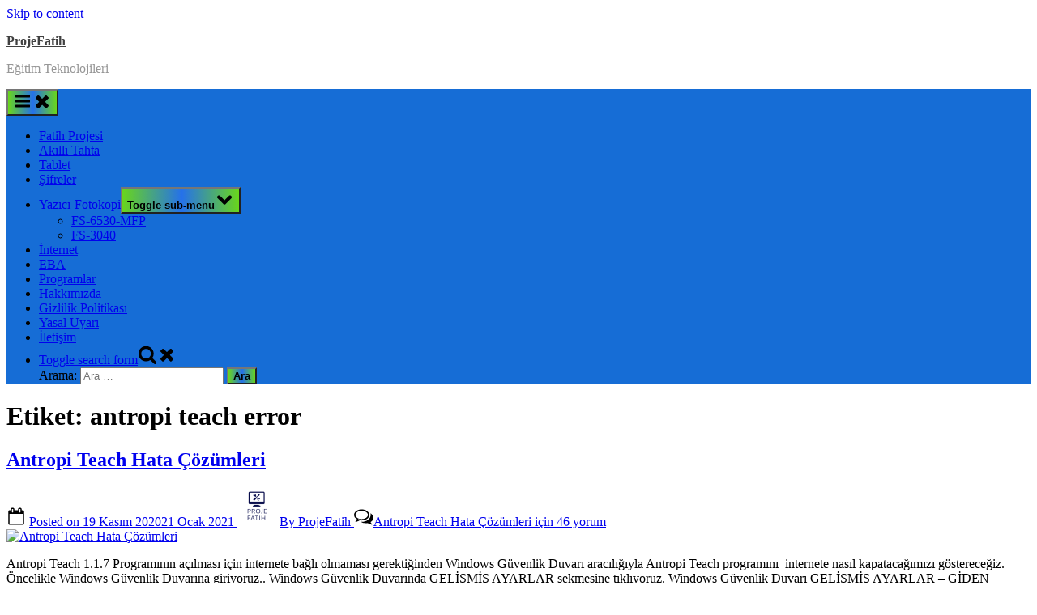

--- FILE ---
content_type: text/html; charset=UTF-8
request_url: https://www.projefatih.com/tag/antropi-teach-error/
body_size: 14822
content:
<!DOCTYPE html>
<html lang="tr">
<head>
	<meta charset="UTF-8">
	<meta name="viewport" content="width=device-width, initial-scale=1.0">
	<link rel="profile" href="https://gmpg.org/xfn/11">
	<title>antropi teach error &#8211; ProjeFatih</title>
<meta name='robots' content='max-image-preview:large' />
<!-- Google tag (gtag.js) consent mode dataLayer added by Site Kit -->
<script id="google_gtagjs-js-consent-mode-data-layer">
window.dataLayer = window.dataLayer || [];function gtag(){dataLayer.push(arguments);}
gtag('consent', 'default', {"ad_personalization":"denied","ad_storage":"denied","ad_user_data":"denied","analytics_storage":"denied","functionality_storage":"denied","security_storage":"denied","personalization_storage":"denied","region":["AT","BE","BG","CH","CY","CZ","DE","DK","EE","ES","FI","FR","GB","GR","HR","HU","IE","IS","IT","LI","LT","LU","LV","MT","NL","NO","PL","PT","RO","SE","SI","SK"],"wait_for_update":500});
window._googlesitekitConsentCategoryMap = {"statistics":["analytics_storage"],"marketing":["ad_storage","ad_user_data","ad_personalization"],"functional":["functionality_storage","security_storage"],"preferences":["personalization_storage"]};
window._googlesitekitConsents = {"ad_personalization":"denied","ad_storage":"denied","ad_user_data":"denied","analytics_storage":"denied","functionality_storage":"denied","security_storage":"denied","personalization_storage":"denied","region":["AT","BE","BG","CH","CY","CZ","DE","DK","EE","ES","FI","FR","GB","GR","HR","HU","IE","IS","IT","LI","LT","LU","LV","MT","NL","NO","PL","PT","RO","SE","SI","SK"],"wait_for_update":500};
</script>
<!-- End Google tag (gtag.js) consent mode dataLayer added by Site Kit -->
<link rel='dns-prefetch' href='//www.googletagmanager.com' />
<link rel='dns-prefetch' href='//pagead2.googlesyndication.com' />
<link rel="alternate" type="application/rss+xml" title="ProjeFatih &raquo; akışı" href="https://www.projefatih.com/feed/" />
<link rel="alternate" type="application/rss+xml" title="ProjeFatih &raquo; yorum akışı" href="https://www.projefatih.com/comments/feed/" />
<link rel="alternate" type="application/rss+xml" title="ProjeFatih &raquo; antropi teach error etiket akışı" href="https://www.projefatih.com/tag/antropi-teach-error/feed/" />
<style id='wp-img-auto-sizes-contain-inline-css'>
img:is([sizes=auto i],[sizes^="auto," i]){contain-intrinsic-size:3000px 1500px}
/*# sourceURL=wp-img-auto-sizes-contain-inline-css */
</style>

<style id='wp-emoji-styles-inline-css'>

	img.wp-smiley, img.emoji {
		display: inline !important;
		border: none !important;
		box-shadow: none !important;
		height: 1em !important;
		width: 1em !important;
		margin: 0 0.07em !important;
		vertical-align: -0.1em !important;
		background: none !important;
		padding: 0 !important;
	}
/*# sourceURL=wp-emoji-styles-inline-css */
</style>
<link rel='stylesheet' id='wp-block-library-css' href='https://www.projefatih.com/wp-content/plugins/gutenberg/build/styles/block-library/style.min.css?ver=22.4.1' media='all' />
<style id='wp-block-buttons-inline-css'>
.wp-block-buttons{box-sizing:border-box}.wp-block-buttons.is-vertical{flex-direction:column}.wp-block-buttons.is-vertical>.wp-block-button:last-child{margin-bottom:0}.wp-block-buttons>.wp-block-button{display:inline-block;margin:0}.wp-block-buttons.is-content-justification-left{justify-content:flex-start}.wp-block-buttons.is-content-justification-left.is-vertical{align-items:flex-start}.wp-block-buttons.is-content-justification-center{justify-content:center}.wp-block-buttons.is-content-justification-center.is-vertical{align-items:center}.wp-block-buttons.is-content-justification-right{justify-content:flex-end}.wp-block-buttons.is-content-justification-right.is-vertical{align-items:flex-end}.wp-block-buttons.is-content-justification-space-between{justify-content:space-between}.wp-block-buttons.aligncenter{text-align:center}.wp-block-buttons:not(.is-content-justification-space-between,.is-content-justification-right,.is-content-justification-left,.is-content-justification-center) .wp-block-button.aligncenter{margin-left:auto;margin-right:auto;width:100%}.wp-block-buttons[style*=text-decoration] .wp-block-button,.wp-block-buttons[style*=text-decoration] .wp-block-button__link{text-decoration:inherit}.wp-block-buttons.has-custom-font-size .wp-block-button__link{font-size:inherit}.wp-block-buttons .wp-block-button__link{width:100%}.wp-block-button.aligncenter{text-align:center}
/*# sourceURL=https://www.projefatih.com/wp-content/plugins/gutenberg/build/styles/block-library/buttons/style.min.css */
</style>
<style id='wp-block-calendar-inline-css'>
.wp-block-calendar{text-align:center}.wp-block-calendar td,.wp-block-calendar th{border:1px solid;padding:.25em}.wp-block-calendar th{font-weight:400}.wp-block-calendar caption{background-color:inherit}.wp-block-calendar table{border-collapse:collapse;width:100%}.wp-block-calendar table.has-background th{background-color:inherit}.wp-block-calendar table.has-text-color th{color:inherit}.wp-block-calendar :where(table:not(.has-text-color)){color:#40464d}.wp-block-calendar :where(table:not(.has-text-color)) td,.wp-block-calendar :where(table:not(.has-text-color)) th{border-color:#ddd}:where(.wp-block-calendar table:not(.has-background) th){background:#ddd}
/*# sourceURL=https://www.projefatih.com/wp-content/plugins/gutenberg/build/styles/block-library/calendar/style.min.css */
</style>
<style id='wp-block-latest-comments-inline-css'>
ol.wp-block-latest-comments{box-sizing:border-box;margin-left:0}:where(.wp-block-latest-comments:not([style*=line-height] .wp-block-latest-comments__comment)){line-height:1.1}:where(.wp-block-latest-comments:not([style*=line-height] .wp-block-latest-comments__comment-excerpt p)){line-height:1.8}.has-dates :where(.wp-block-latest-comments:not([style*=line-height])),.has-excerpts :where(.wp-block-latest-comments:not([style*=line-height])){line-height:1.5}.wp-block-latest-comments .wp-block-latest-comments{padding-left:0}.wp-block-latest-comments__comment{list-style:none;margin-bottom:1em}.has-avatars .wp-block-latest-comments__comment{list-style:none;min-height:2.25em}.has-avatars .wp-block-latest-comments__comment .wp-block-latest-comments__comment-excerpt,.has-avatars .wp-block-latest-comments__comment .wp-block-latest-comments__comment-meta{margin-left:3.25em}.wp-block-latest-comments__comment-excerpt p{font-size:.875em;margin:.36em 0 1.4em}.wp-block-latest-comments__comment-date{display:block;font-size:.75em}.wp-block-latest-comments .avatar,.wp-block-latest-comments__comment-avatar{border-radius:1.5em;display:block;float:left;height:2.5em;margin-right:.75em;width:2.5em}.wp-block-latest-comments[class*=-font-size] a,.wp-block-latest-comments[style*=font-size] a{font-size:inherit}
/*# sourceURL=https://www.projefatih.com/wp-content/plugins/gutenberg/build/styles/block-library/latest-comments/style.min.css */
</style>
<style id='wp-block-search-inline-css'>
.wp-block-search__button{margin-left:10px;word-break:normal}.wp-block-search__button.has-icon{line-height:0}.wp-block-search__button svg{fill:currentColor;height:1.25em;min-height:24px;min-width:24px;vertical-align:text-bottom;width:1.25em}:where(.wp-block-search__button){border:1px solid #ccc;padding:6px 10px}.wp-block-search__inside-wrapper{display:flex;flex:auto;flex-wrap:nowrap;max-width:100%}.wp-block-search__label{width:100%}.wp-block-search.wp-block-search__button-only .wp-block-search__button{box-sizing:border-box;display:flex;flex-shrink:0;justify-content:center;margin-left:0;max-width:100%}.wp-block-search.wp-block-search__button-only .wp-block-search__inside-wrapper{min-width:0!important;transition-property:width}.wp-block-search.wp-block-search__button-only .wp-block-search__input{flex-basis:100%;transition-duration:.3s}.wp-block-search.wp-block-search__button-only.wp-block-search__searchfield-hidden,.wp-block-search.wp-block-search__button-only.wp-block-search__searchfield-hidden .wp-block-search__inside-wrapper{overflow:hidden}.wp-block-search.wp-block-search__button-only.wp-block-search__searchfield-hidden .wp-block-search__input{border-left-width:0!important;border-right-width:0!important;flex-basis:0;flex-grow:0;margin:0;min-width:0!important;padding-left:0!important;padding-right:0!important;width:0!important}:where(.wp-block-search__input){appearance:none;border:1px solid #949494;flex-grow:1;font-family:inherit;font-size:inherit;font-style:inherit;font-weight:inherit;letter-spacing:inherit;line-height:inherit;margin-left:0;margin-right:0;min-width:3rem;padding:8px;text-decoration:unset!important;text-transform:inherit}:where(.wp-block-search__button-inside .wp-block-search__inside-wrapper){background-color:#fff;border:1px solid #949494;box-sizing:border-box;padding:4px}:where(.wp-block-search__button-inside .wp-block-search__inside-wrapper) .wp-block-search__input{border:none;border-radius:0;padding:0 4px}:where(.wp-block-search__button-inside .wp-block-search__inside-wrapper) .wp-block-search__input:focus{outline:none}:where(.wp-block-search__button-inside .wp-block-search__inside-wrapper) :where(.wp-block-search__button){padding:4px 8px}.wp-block-search.aligncenter .wp-block-search__inside-wrapper{margin:auto}.wp-block[data-align=right] .wp-block-search.wp-block-search__button-only .wp-block-search__inside-wrapper{float:right}
/*# sourceURL=https://www.projefatih.com/wp-content/plugins/gutenberg/build/styles/block-library/search/style.min.css */
</style>
<style id='wp-block-search-theme-inline-css'>
.wp-block-search .wp-block-search__label{font-weight:700}.wp-block-search__button{border:1px solid #ccc;padding:.375em .625em}
/*# sourceURL=https://www.projefatih.com/wp-content/plugins/gutenberg/build/styles/block-library/search/theme.min.css */
</style>
<style id='global-styles-inline-css'>
:root{--wp--preset--aspect-ratio--square: 1;--wp--preset--aspect-ratio--4-3: 4/3;--wp--preset--aspect-ratio--3-4: 3/4;--wp--preset--aspect-ratio--3-2: 3/2;--wp--preset--aspect-ratio--2-3: 2/3;--wp--preset--aspect-ratio--16-9: 16/9;--wp--preset--aspect-ratio--9-16: 9/16;--wp--preset--color--black: #000000;--wp--preset--color--cyan-bluish-gray: #abb8c3;--wp--preset--color--white: #ffffff;--wp--preset--color--pale-pink: #f78da7;--wp--preset--color--vivid-red: #cf2e2e;--wp--preset--color--luminous-vivid-orange: #ff6900;--wp--preset--color--luminous-vivid-amber: #fcb900;--wp--preset--color--light-green-cyan: #7bdcb5;--wp--preset--color--vivid-green-cyan: #00d084;--wp--preset--color--pale-cyan-blue: #8ed1fc;--wp--preset--color--vivid-cyan-blue: #0693e3;--wp--preset--color--vivid-purple: #9b51e0;--wp--preset--gradient--vivid-cyan-blue-to-vivid-purple: linear-gradient(135deg,rgb(6,147,227) 0%,rgb(155,81,224) 100%);--wp--preset--gradient--light-green-cyan-to-vivid-green-cyan: linear-gradient(135deg,rgb(122,220,180) 0%,rgb(0,208,130) 100%);--wp--preset--gradient--luminous-vivid-amber-to-luminous-vivid-orange: linear-gradient(135deg,rgb(252,185,0) 0%,rgb(255,105,0) 100%);--wp--preset--gradient--luminous-vivid-orange-to-vivid-red: linear-gradient(135deg,rgb(255,105,0) 0%,rgb(207,46,46) 100%);--wp--preset--gradient--very-light-gray-to-cyan-bluish-gray: linear-gradient(135deg,rgb(238,238,238) 0%,rgb(169,184,195) 100%);--wp--preset--gradient--cool-to-warm-spectrum: linear-gradient(135deg,rgb(74,234,220) 0%,rgb(151,120,209) 20%,rgb(207,42,186) 40%,rgb(238,44,130) 60%,rgb(251,105,98) 80%,rgb(254,248,76) 100%);--wp--preset--gradient--blush-light-purple: linear-gradient(135deg,rgb(255,206,236) 0%,rgb(152,150,240) 100%);--wp--preset--gradient--blush-bordeaux: linear-gradient(135deg,rgb(254,205,165) 0%,rgb(254,45,45) 50%,rgb(107,0,62) 100%);--wp--preset--gradient--luminous-dusk: linear-gradient(135deg,rgb(255,203,112) 0%,rgb(199,81,192) 50%,rgb(65,88,208) 100%);--wp--preset--gradient--pale-ocean: linear-gradient(135deg,rgb(255,245,203) 0%,rgb(182,227,212) 50%,rgb(51,167,181) 100%);--wp--preset--gradient--electric-grass: linear-gradient(135deg,rgb(202,248,128) 0%,rgb(113,206,126) 100%);--wp--preset--gradient--midnight: linear-gradient(135deg,rgb(2,3,129) 0%,rgb(40,116,252) 100%);--wp--preset--font-size--small: 13px;--wp--preset--font-size--medium: 20px;--wp--preset--font-size--large: 36px;--wp--preset--font-size--x-large: 42px;--wp--preset--spacing--20: 0.44rem;--wp--preset--spacing--30: 0.67rem;--wp--preset--spacing--40: 1rem;--wp--preset--spacing--50: 1.5rem;--wp--preset--spacing--60: 2.25rem;--wp--preset--spacing--70: 3.38rem;--wp--preset--spacing--80: 5.06rem;--wp--preset--shadow--natural: 6px 6px 9px rgba(0, 0, 0, 0.2);--wp--preset--shadow--deep: 12px 12px 50px rgba(0, 0, 0, 0.4);--wp--preset--shadow--sharp: 6px 6px 0px rgba(0, 0, 0, 0.2);--wp--preset--shadow--outlined: 6px 6px 0px -3px rgb(255, 255, 255), 6px 6px rgb(0, 0, 0);--wp--preset--shadow--crisp: 6px 6px 0px rgb(0, 0, 0);}:where(body) { margin: 0; }:where(.is-layout-flex){gap: 0.5em;}:where(.is-layout-grid){gap: 0.5em;}body .is-layout-flex{display: flex;}.is-layout-flex{flex-wrap: wrap;align-items: center;}.is-layout-flex > :is(*, div){margin: 0;}body .is-layout-grid{display: grid;}.is-layout-grid > :is(*, div){margin: 0;}body{padding-top: 0px;padding-right: 0px;padding-bottom: 0px;padding-left: 0px;}a:where(:not(.wp-element-button)){text-decoration: underline;}:root :where(.wp-element-button, .wp-block-button__link){background-color: #32373c;border-width: 0;color: #fff;font-family: inherit;font-size: inherit;font-style: inherit;font-weight: inherit;letter-spacing: inherit;line-height: inherit;padding-top: calc(0.667em + 2px);padding-right: calc(1.333em + 2px);padding-bottom: calc(0.667em + 2px);padding-left: calc(1.333em + 2px);text-decoration: none;text-transform: inherit;}.has-black-color{color: var(--wp--preset--color--black) !important;}.has-cyan-bluish-gray-color{color: var(--wp--preset--color--cyan-bluish-gray) !important;}.has-white-color{color: var(--wp--preset--color--white) !important;}.has-pale-pink-color{color: var(--wp--preset--color--pale-pink) !important;}.has-vivid-red-color{color: var(--wp--preset--color--vivid-red) !important;}.has-luminous-vivid-orange-color{color: var(--wp--preset--color--luminous-vivid-orange) !important;}.has-luminous-vivid-amber-color{color: var(--wp--preset--color--luminous-vivid-amber) !important;}.has-light-green-cyan-color{color: var(--wp--preset--color--light-green-cyan) !important;}.has-vivid-green-cyan-color{color: var(--wp--preset--color--vivid-green-cyan) !important;}.has-pale-cyan-blue-color{color: var(--wp--preset--color--pale-cyan-blue) !important;}.has-vivid-cyan-blue-color{color: var(--wp--preset--color--vivid-cyan-blue) !important;}.has-vivid-purple-color{color: var(--wp--preset--color--vivid-purple) !important;}.has-black-background-color{background-color: var(--wp--preset--color--black) !important;}.has-cyan-bluish-gray-background-color{background-color: var(--wp--preset--color--cyan-bluish-gray) !important;}.has-white-background-color{background-color: var(--wp--preset--color--white) !important;}.has-pale-pink-background-color{background-color: var(--wp--preset--color--pale-pink) !important;}.has-vivid-red-background-color{background-color: var(--wp--preset--color--vivid-red) !important;}.has-luminous-vivid-orange-background-color{background-color: var(--wp--preset--color--luminous-vivid-orange) !important;}.has-luminous-vivid-amber-background-color{background-color: var(--wp--preset--color--luminous-vivid-amber) !important;}.has-light-green-cyan-background-color{background-color: var(--wp--preset--color--light-green-cyan) !important;}.has-vivid-green-cyan-background-color{background-color: var(--wp--preset--color--vivid-green-cyan) !important;}.has-pale-cyan-blue-background-color{background-color: var(--wp--preset--color--pale-cyan-blue) !important;}.has-vivid-cyan-blue-background-color{background-color: var(--wp--preset--color--vivid-cyan-blue) !important;}.has-vivid-purple-background-color{background-color: var(--wp--preset--color--vivid-purple) !important;}.has-black-border-color{border-color: var(--wp--preset--color--black) !important;}.has-cyan-bluish-gray-border-color{border-color: var(--wp--preset--color--cyan-bluish-gray) !important;}.has-white-border-color{border-color: var(--wp--preset--color--white) !important;}.has-pale-pink-border-color{border-color: var(--wp--preset--color--pale-pink) !important;}.has-vivid-red-border-color{border-color: var(--wp--preset--color--vivid-red) !important;}.has-luminous-vivid-orange-border-color{border-color: var(--wp--preset--color--luminous-vivid-orange) !important;}.has-luminous-vivid-amber-border-color{border-color: var(--wp--preset--color--luminous-vivid-amber) !important;}.has-light-green-cyan-border-color{border-color: var(--wp--preset--color--light-green-cyan) !important;}.has-vivid-green-cyan-border-color{border-color: var(--wp--preset--color--vivid-green-cyan) !important;}.has-pale-cyan-blue-border-color{border-color: var(--wp--preset--color--pale-cyan-blue) !important;}.has-vivid-cyan-blue-border-color{border-color: var(--wp--preset--color--vivid-cyan-blue) !important;}.has-vivid-purple-border-color{border-color: var(--wp--preset--color--vivid-purple) !important;}.has-vivid-cyan-blue-to-vivid-purple-gradient-background{background: var(--wp--preset--gradient--vivid-cyan-blue-to-vivid-purple) !important;}.has-light-green-cyan-to-vivid-green-cyan-gradient-background{background: var(--wp--preset--gradient--light-green-cyan-to-vivid-green-cyan) !important;}.has-luminous-vivid-amber-to-luminous-vivid-orange-gradient-background{background: var(--wp--preset--gradient--luminous-vivid-amber-to-luminous-vivid-orange) !important;}.has-luminous-vivid-orange-to-vivid-red-gradient-background{background: var(--wp--preset--gradient--luminous-vivid-orange-to-vivid-red) !important;}.has-very-light-gray-to-cyan-bluish-gray-gradient-background{background: var(--wp--preset--gradient--very-light-gray-to-cyan-bluish-gray) !important;}.has-cool-to-warm-spectrum-gradient-background{background: var(--wp--preset--gradient--cool-to-warm-spectrum) !important;}.has-blush-light-purple-gradient-background{background: var(--wp--preset--gradient--blush-light-purple) !important;}.has-blush-bordeaux-gradient-background{background: var(--wp--preset--gradient--blush-bordeaux) !important;}.has-luminous-dusk-gradient-background{background: var(--wp--preset--gradient--luminous-dusk) !important;}.has-pale-ocean-gradient-background{background: var(--wp--preset--gradient--pale-ocean) !important;}.has-electric-grass-gradient-background{background: var(--wp--preset--gradient--electric-grass) !important;}.has-midnight-gradient-background{background: var(--wp--preset--gradient--midnight) !important;}.has-small-font-size{font-size: var(--wp--preset--font-size--small) !important;}.has-medium-font-size{font-size: var(--wp--preset--font-size--medium) !important;}.has-large-font-size{font-size: var(--wp--preset--font-size--large) !important;}.has-x-large-font-size{font-size: var(--wp--preset--font-size--x-large) !important;}
/*# sourceURL=global-styles-inline-css */
</style>

<style id='classic-theme-styles-inline-css'>
.wp-block-button__link{background-color:#32373c;border-radius:9999px;box-shadow:none;color:#fff;font-size:1.125em;padding:calc(.667em + 2px) calc(1.333em + 2px);text-decoration:none}.wp-block-file__button{background:#32373c;color:#fff}.wp-block-accordion-heading{margin:0}.wp-block-accordion-heading__toggle{background-color:inherit!important;color:inherit!important}.wp-block-accordion-heading__toggle:not(:focus-visible){outline:none}.wp-block-accordion-heading__toggle:focus,.wp-block-accordion-heading__toggle:hover{background-color:inherit!important;border:none;box-shadow:none;color:inherit;padding:var(--wp--preset--spacing--20,1em) 0;text-decoration:none}.wp-block-accordion-heading__toggle:focus-visible{outline:auto;outline-offset:0}
/*# sourceURL=https://www.projefatih.com/wp-content/plugins/gutenberg/build/styles/block-library/classic.min.css */
</style>
<link rel='stylesheet' id='pressbook-fonts-css' href='https://www.projefatih.com/wp-content/fonts/9d1c7db6d960703431efa15736fc7b29.css' media='all' />
<link rel='stylesheet' id='pressbook-style-css' href='https://www.projefatih.com/wp-content/themes/pressbook/style.min.css?ver=2.1.6' media='all' />
<style id='pressbook-style-inline-css'>
.site-branding{background-position:center center;}.site-branding{background-repeat:repeat;}.site-branding{background-size:auto;}.top-banner-image{max-height:150px;}.top-navbar{background:linear-gradient(0deg, #166dd6 0%, #1257ab 100%);}.social-navigation a:active .svg-icon,.social-navigation a:focus .svg-icon,.social-navigation a:hover .svg-icon{color:#166dd6;}.primary-navbar,.main-navigation ul ul{background:#166dd6;}.main-navigation .main-navigation-arrow-btn:active,.main-navigation .main-navigation-arrow-btn:hover,.main-navigation li.focus>.main-navigation-arrow-btn,.main-navigation:not(.toggled) li:hover>.main-navigation-arrow-btn,.main-navigation a:active,.main-navigation a:focus,.main-navigation a:hover{color:#166dd6;}.site-branding{background-color:#ffffff;}.site-title,.site-title a,.site-title a:active,.site-title a:focus,.site-title a:hover{color:#404040;}.site-tagline{color:#979797;}.more-link,.wp-block-search .wp-block-search__button,button,input[type=button],input[type=reset],input[type=submit]{background-image:linear-gradient(to right, #69d61b 0%, #2571ea 51%, #69d61b 100%);}.more-link,.wp-block-search .wp-block-search__button,button,input[type=button],input[type=reset],input[type=submit]{font-weight:600;}h1,h2,h3,h4,h5,h6{font-weight:700;}.site-title{font-weight:700;}.c-sidebar .widget{border-color:#fafafa;}.footer-widgets,.copyright-text{background:#232323;}.copyright-text a{color:#f69275;}
/*# sourceURL=pressbook-style-inline-css */
</style>
<link rel='stylesheet' id='wp-pagenavi-css' href='https://www.projefatih.com/wp-content/plugins/wp-pagenavi/pagenavi-css.css?ver=2.70' media='all' />

<!-- Site Kit tarafından eklenen Google etiketi (gtag.js) snippet&#039;i -->
<!-- Google Analytics snippet added by Site Kit -->
<script src="https://www.googletagmanager.com/gtag/js?id=GT-TNHGXVD8" id="google_gtagjs-js" async></script>
<script id="google_gtagjs-js-after">
window.dataLayer = window.dataLayer || [];function gtag(){dataLayer.push(arguments);}
gtag("set","linker",{"domains":["www.projefatih.com"]});
gtag("js", new Date());
gtag("set", "developer_id.dZTNiMT", true);
gtag("config", "GT-TNHGXVD8");
 window._googlesitekit = window._googlesitekit || {}; window._googlesitekit.throttledEvents = []; window._googlesitekit.gtagEvent = (name, data) => { var key = JSON.stringify( { name, data } ); if ( !! window._googlesitekit.throttledEvents[ key ] ) { return; } window._googlesitekit.throttledEvents[ key ] = true; setTimeout( () => { delete window._googlesitekit.throttledEvents[ key ]; }, 5 ); gtag( "event", name, { ...data, event_source: "site-kit" } ); }; 
//# sourceURL=google_gtagjs-js-after
</script>
<link rel="https://api.w.org/" href="https://www.projefatih.com/wp-json/" /><link rel="alternate" title="JSON" type="application/json" href="https://www.projefatih.com/wp-json/wp/v2/tags/624" /><link rel="EditURI" type="application/rsd+xml" title="RSD" href="https://www.projefatih.com/xmlrpc.php?rsd" />
<meta name="generator" content="WordPress 6.9" />
<style>a.cld-like-dislike-trigger {color: #8224e3;}span.cld-count-wrap {color: #000000;}</style><meta name="generator" content="Site Kit by Google 1.170.0" />
<!-- Site Kit tarafından eklenen Google AdSense meta etiketleri -->
<meta name="google-adsense-platform-account" content="ca-host-pub-2644536267352236">
<meta name="google-adsense-platform-domain" content="sitekit.withgoogle.com">
<!-- Site Kit tarafından eklenen Google AdSense meta etiketlerine son verin -->

<!-- Google Tag Manager snippet added by Site Kit -->
<script>
			( function( w, d, s, l, i ) {
				w[l] = w[l] || [];
				w[l].push( {'gtm.start': new Date().getTime(), event: 'gtm.js'} );
				var f = d.getElementsByTagName( s )[0],
					j = d.createElement( s ), dl = l != 'dataLayer' ? '&l=' + l : '';
				j.async = true;
				j.src = 'https://www.googletagmanager.com/gtm.js?id=' + i + dl;
				f.parentNode.insertBefore( j, f );
			} )( window, document, 'script', 'dataLayer', 'GTM-N97RS9ZD' );
			
</script>

<!-- End Google Tag Manager snippet added by Site Kit -->

<!-- Google AdSense snippet added by Site Kit -->
<script async src="https://pagead2.googlesyndication.com/pagead/js/adsbygoogle.js?client=ca-pub-5054998322427874&amp;host=ca-host-pub-2644536267352236" crossorigin="anonymous"></script>

<!-- End Google AdSense snippet added by Site Kit -->
<link rel="icon" href="https://www.projefatih.com/wp-content/uploads/2025/03/cropped-projefatih-1-1-32x32.webp" sizes="32x32" />
<link rel="icon" href="https://www.projefatih.com/wp-content/uploads/2025/03/cropped-projefatih-1-1-192x192.webp" sizes="192x192" />
<link rel="apple-touch-icon" href="https://www.projefatih.com/wp-content/uploads/2025/03/cropped-projefatih-1-1-180x180.webp" />
<meta name="msapplication-TileImage" content="https://www.projefatih.com/wp-content/uploads/2025/03/cropped-projefatih-1-1-270x270.webp" />
</head>
<body class="archive tag tag-antropi-teach-error tag-624 wp-embed-responsive wp-theme-pressbook hfeed double-sidebar left-right-sidebar pb-content-columns">
		<!-- Google Tag Manager (noscript) snippet added by Site Kit -->
		<noscript>
			<iframe src="https://www.googletagmanager.com/ns.html?id=GTM-N97RS9ZD" height="0" width="0" style="display:none;visibility:hidden"></iframe>
		</noscript>
		<!-- End Google Tag Manager (noscript) snippet added by Site Kit -->
		
<div id="page" class="site">
	<a class="skip-link screen-reader-text" href="#content">Skip to content</a>

	<header id="masthead" class="site-header">
		<div class="site-branding">
		<div class="u-wrapper site-branding-wrap">
		<div class="site-logo-title logo--lg-size-1 logo--md-size-1 logo--sm-size-1">
			
			<div class="site-title-tagline">
							<p class="site-title site-title--lg-size-2 site-title--md-size-2 site-title--sm-size-2"><a href="https://www.projefatih.com/" rel="home">ProjeFatih</a></p>
								<p class="site-tagline tagline--lg-size-2 tagline--md-size-2 tagline--sm-size-2">Eğitim Teknolojileri</p>
			</div><!-- .site-title-tagline -->
		</div><!-- .site-logo-title -->

			</div><!-- .site-branding-wrap -->
</div><!-- .site-branding -->
	<div class="primary-navbar">
		<div class="u-wrapper primary-navbar-wrap">
			<nav id="site-navigation" class="main-navigation" aria-label="Primary Menu">
				<button class="primary-menu-toggle" aria-controls="primary-menu" aria-expanded="false" aria-label="Toggle Primary Menu">
					<svg class="svg-icon" width="24" height="24" aria-hidden="true" role="img" focusable="false" viewBox="0.0 0 1536.0 2048" xmlns="http://www.w3.org/2000/svg"><path d="M1536,1472v128c0,17.333-6.333,32.333-19,45s-27.667,19-45,19H64c-17.333,0-32.333-6.333-45-19s-19-27.667-19-45v-128  c0-17.333,6.333-32.333,19-45s27.667-19,45-19h1408c17.333,0,32.333,6.333,45,19S1536,1454.667,1536,1472z M1536,960v128  c0,17.333-6.333,32.333-19,45s-27.667,19-45,19H64c-17.333,0-32.333-6.333-45-19s-19-27.667-19-45V960c0-17.333,6.333-32.333,19-45  s27.667-19,45-19h1408c17.333,0,32.333,6.333,45,19S1536,942.667,1536,960z M1536,448v128c0,17.333-6.333,32.333-19,45  s-27.667,19-45,19H64c-17.333,0-32.333-6.333-45-19S0,593.333,0,576V448c0-17.333,6.333-32.333,19-45s27.667-19,45-19h1408  c17.333,0,32.333,6.333,45,19S1536,430.667,1536,448z"></path></svg><svg class="svg-icon" width="24" height="24" aria-hidden="true" role="img" focusable="false" viewBox="0 0 1792 1792" xmlns="http://www.w3.org/2000/svg"><path d="M1490 1322q0 40-28 68l-136 136q-28 28-68 28t-68-28l-294-294-294 294q-28 28-68 28t-68-28l-136-136q-28-28-28-68t28-68l294-294-294-294q-28-28-28-68t28-68l136-136q28-28 68-28t68 28l294 294 294-294q28-28 68-28t68 28l136 136q28 28 28 68t-28 68l-294 294 294 294q28 28 28 68z" /></svg>				</button>
				<div class="menu-anasayfa-container"><ul id="primary-menu" class="menu"><li id="menu-item-22" class="menu-item menu-item-type-taxonomy menu-item-object-category menu-item-22"><a href="https://www.projefatih.com/kategori/fatih-projesi/">Fatih Projesi</a></li>
<li id="menu-item-23" class="menu-item menu-item-type-taxonomy menu-item-object-category menu-item-23"><a href="https://www.projefatih.com/kategori/etkilesimli-tahta/">Akıllı Tahta</a></li>
<li id="menu-item-24" class="menu-item menu-item-type-taxonomy menu-item-object-category menu-item-24"><a href="https://www.projefatih.com/kategori/tablet/">Tablet</a></li>
<li id="menu-item-26" class="menu-item menu-item-type-taxonomy menu-item-object-category menu-item-26"><a href="https://www.projefatih.com/kategori/sifreler/">Şifreler</a></li>
<li id="menu-item-372" class="menu-item menu-item-type-taxonomy menu-item-object-category menu-item-has-children menu-item-372"><a href="https://www.projefatih.com/kategori/yazici-fotokopi-makinesi/">Yazıcı-Fotokopi</a><button class="main-navigation-arrow-btn" aria-expanded="false"><span class="screen-reader-text">Toggle sub-menu</span><svg class="svg-icon" width="24" height="24" aria-hidden="true" role="img" focusable="false" viewBox="53.0 0 1558.0 2048" xmlns="http://www.w3.org/2000/svg"><path d="M1611,832c0,35.333-12.333,65.333-37,90l-651,651c-25.333,25.333-55.667,38-91,38c-36,0-66-12.667-90-38L91,922  c-25.333-24-38-54-38-90c0-35.333,12.667-65.667,38-91l74-75c26-24.667,56.333-37,91-37c35.333,0,65.333,12.333,90,37l486,486  l486-486c24.667-24.667,54.667-37,90-37c34.667,0,65,12.333,91,37l75,75C1598.667,767,1611,797.333,1611,832z" /></svg></button>
<ul class="sub-menu">
	<li id="menu-item-381" class="menu-item menu-item-type-taxonomy menu-item-object-category menu-item-381"><a href="https://www.projefatih.com/kategori/yazici-fotokopi-makinesi/fs-6530-mfp/">FS-6530-MFP</a></li>
	<li id="menu-item-382" class="menu-item menu-item-type-taxonomy menu-item-object-category menu-item-382"><a href="https://www.projefatih.com/kategori/yazici-fotokopi-makinesi/fs-3040/">FS-3040</a></li>
</ul>
</li>
<li id="menu-item-28" class="menu-item menu-item-type-taxonomy menu-item-object-category menu-item-28"><a href="https://www.projefatih.com/kategori/internet/">İnternet</a></li>
<li id="menu-item-27" class="menu-item menu-item-type-taxonomy menu-item-object-category menu-item-27"><a href="https://www.projefatih.com/kategori/eba/">EBA</a></li>
<li id="menu-item-25" class="menu-item menu-item-type-taxonomy menu-item-object-category menu-item-25"><a href="https://www.projefatih.com/kategori/program-ve-dokuman/">Programlar</a></li>
<li id="menu-item-2322" class="menu-item menu-item-type-post_type menu-item-object-page menu-item-2322"><a href="https://www.projefatih.com/hakkimizda/">Hakkımızda</a></li>
<li id="menu-item-2248" class="menu-item menu-item-type-post_type menu-item-object-page menu-item-privacy-policy menu-item-2248"><a rel="privacy-policy" href="https://www.projefatih.com/gizlilik-politikasi/">Gizlilik Politikası</a></li>
<li id="menu-item-2122" class="menu-item menu-item-type-post_type menu-item-object-page menu-item-2122"><a href="https://www.projefatih.com/yasal-uyari/">Yasal Uyarı</a></li>
<li id="menu-item-2128" class="menu-item menu-item-type-post_type menu-item-object-page menu-item-2128"><a href="https://www.projefatih.com/iletisim/">İletişim</a></li>
<li class="primary-menu-search"><a href="#" class="primary-menu-search-toggle" aria-expanded="false"><span class="screen-reader-text">Toggle search form</span><svg class="svg-icon" width="24" height="24" aria-hidden="true" role="img" focusable="false" viewBox="0 0 1792 1792" xmlns="http://www.w3.org/2000/svg"><path d="M1216 832q0-185-131.5-316.5t-316.5-131.5-316.5 131.5-131.5 316.5 131.5 316.5 316.5 131.5 316.5-131.5 131.5-316.5zm512 832q0 52-38 90t-90 38q-54 0-90-38l-343-342q-179 124-399 124-143 0-273.5-55.5t-225-150-150-225-55.5-273.5 55.5-273.5 150-225 225-150 273.5-55.5 273.5 55.5 225 150 150 225 55.5 273.5q0 220-124 399l343 343q37 37 37 90z" /></svg><svg class="svg-icon" width="24" height="24" aria-hidden="true" role="img" focusable="false" viewBox="0 0 1792 1792" xmlns="http://www.w3.org/2000/svg"><path d="M1490 1322q0 40-28 68l-136 136q-28 28-68 28t-68-28l-294-294-294 294q-28 28-68 28t-68-28l-136-136q-28-28-28-68t28-68l294-294-294-294q-28-28-28-68t28-68l136-136q28-28 68-28t68 28l294 294 294-294q28-28 68-28t68 28l136 136q28 28 28 68t-28 68l-294 294 294 294q28 28 28 68z" /></svg></a><div class="search-form-wrap"><form role="search" method="get" class="search-form" action="https://www.projefatih.com/">
				<label>
					<span class="screen-reader-text">Arama:</span>
					<input type="search" class="search-field" placeholder="Ara &hellip;" value="" name="s" />
				</label>
				<input type="submit" class="search-submit" value="Ara" />
			</form></div></li></ul></div>			</nav><!-- #site-navigation -->
		</div><!-- .primary-navbar-wrap -->
	</div><!-- .primary-navbar -->
		</header><!-- #masthead -->

	<div id="content" class="site-content">

	<div class="pb-content-sidebar u-wrapper">
		<main id="primary" class="site-main">

						<header class="pb-archv-header pb-archv-header-show">
					<h1 class="page-title pb-archv-title">Etiket: <span>antropi teach error</span></h1>
									</header>
				
<article id="post-852" class="pb-article pb-archive post-852 post type-post status-publish format-standard has-post-thumbnail hentry category-program-ve-dokuman tag-akilli-tahta-programi-indir tag-akilli-takta-programi-indir tag-antropi-1-1-7-indir tag-antropi-destek tag-antropi-hatasi tag-antropi-indir tag-antropi-kullanim-kilavuzu tag-antropi-nasil-kullanilir tag-antropi-teach-1-1-18 tag-antropi-teach-1-1-7 tag-antropi-teach-acilmiyor tag-antropi-teach-acilmiyor-hatasi tag-antropi-teach-aktif-kodu tag-antropi-teach-aktivasyon tag-antropi-teach-aktivasyon-kodu tag-antropi-teach-appdata tag-antropi-teach-calismiyor tag-antropi-teach-ders-nasil-yuklenir tag-antropi-teach-destek tag-antropi-teach-download tag-antropi-teach-error tag-antropi-teach-hata-cozumleri tag-antropi-teach-hatasi tag-antropi-teach-indir tag-antropi-teach-indirr tag-antropi-teach-kitap-yukleme tag-antropi-teach-kisitlamasiz tag-antropi-teach-kodu tag-antropi-teach-kullanim-kilavuzu tag-antropi-teach-kurulum-hatasi tag-antropi-teach-nasil-indirilir tag-antropi-teach-nasil-kullanilir tag-antropi-teach-pdf-nasil-yuklenir tag-antropi-teach-sinirsiz-kullanim tag-antropi-teach-suresi-doldu tag-antropi-teach-suresiz tag-antropi-teach-yardim tag-antropi-teach-yedekleme tag-antropi-yardim tag-atropi-teach-indir tag-bir-programin-internete-baglantisi-nasil-engellenir tag-fatih-antropi-indir tag-program-internet-baglanti-kesme tag-programin-internete-baglantisini-kesme tag-teach-indir tag-toplumun-isleyisi-icin-gerekli-sektorler tag-toplumun-isleyisi-icin-gerekli-sektorler-hangileri">
	<header class="entry-header">
	<h2 class="entry-title"><a href="https://www.projefatih.com/program-ve-dokuman/antropi-teach-hata-cozumleri/" rel="bookmark">Antropi Teach Hata Çözümleri</a></h2>		<div class="entry-meta hide-posted-on">
					<span class="posted-on">
			<svg class="svg-icon" width="24" height="24" aria-hidden="true" role="img" focusable="false" viewBox="0.0 0 1664.0 2048" xmlns="http://www.w3.org/2000/svg"><path d="M128,1792h1408V768H128V1792z M512,576V288c0-9.333-3-17-9-23s-13.667-9-23-9h-64c-9.333,0-17,3-23,9s-9,13.667-9,23v288  c0,9.333,3,17,9,23s13.667,9,23,9h64c9.333,0,17-3,23-9S512,585.333,512,576z M1280,576V288c0-9.333-3-17-9-23s-13.667-9-23-9h-64  c-9.333,0-17,3-23,9s-9,13.667-9,23v288c0,9.333,3,17,9,23s13.667,9,23,9h64c9.333,0,17-3,23-9S1280,585.333,1280,576z M1664,512  v1280c0,34.667-12.667,64.667-38,90s-55.333,38-90,38H128c-34.667,0-64.667-12.667-90-38s-38-55.333-38-90V512  c0-34.667,12.667-64.667,38-90s55.333-38,90-38h128v-96c0-44,15.667-81.667,47-113s69-47,113-47h64c44,0,81.667,15.667,113,47  s47,69,47,113v96h384v-96c0-44,15.667-81.667,47-113s69-47,113-47h64c44,0,81.667,15.667,113,47s47,69,47,113v96h128  c34.667,0,64.667,12.667,90,38S1664,477.333,1664,512z" /></svg>			<a href="https://www.projefatih.com/program-ve-dokuman/antropi-teach-hata-cozumleri/" rel="bookmark">
				<span class="screen-reader-text">Posted on </span><time class="entry-date published" datetime="2020-11-19T23:56:03+03:00">19 Kasım 2020</time><time class="updated" datetime="2021-01-21T02:57:47+03:00">21 Ocak 2021</time>			</a>
		</span><!-- .posted-on -->
				<span class="posted-by byline">
			<img alt='ProjeFatih' src='https://secure.gravatar.com/avatar/3d74f20081da399d2ba2f4804948406a1acfad312300b5e6317ff978e574491c?s=48&#038;r=g' srcset='https://secure.gravatar.com/avatar/3d74f20081da399d2ba2f4804948406a1acfad312300b5e6317ff978e574491c?s=96&#038;r=g 2x' class='avatar avatar-48 photo svg-icon' height='48' width='48' decoding='async'/>			<a href="https://www.projefatih.com/author/fatih-projesi/">
				<span class="screen-reader-text">By </span>ProjeFatih			</a>
		</span><!-- .posted-by -->
					<span class="comments-link">
				<svg class="svg-icon" width="24" height="24" aria-hidden="true" role="img" focusable="false" viewBox="0 0 1792 1792" xmlns="http://www.w3.org/2000/svg"><path d="M704 384q-153 0-286 52t-211.5 141-78.5 191q0 82 53 158t149 132l97 56-35 84q34-20 62-39l44-31 53 10q78 14 153 14 153 0 286-52t211.5-141 78.5-191-78.5-191-211.5-141-286-52zm0-128q191 0 353.5 68.5t256.5 186.5 94 257-94 257-256.5 186.5-353.5 68.5q-86 0-176-16-124 88-278 128-36 9-86 16h-3q-11 0-20.5-8t-11.5-21q-1-3-1-6.5t.5-6.5 2-6l2.5-5 3.5-5.5 4-5 4.5-5 4-4.5q5-6 23-25t26-29.5 22.5-29 25-38.5 20.5-44q-124-72-195-177t-71-224q0-139 94-257t256.5-186.5 353.5-68.5zm822 1169q10 24 20.5 44t25 38.5 22.5 29 26 29.5 23 25q1 1 4 4.5t4.5 5 4 5 3.5 5.5l2.5 5 2 6 .5 6.5-1 6.5q-3 14-13 22t-22 7q-50-7-86-16-154-40-278-128-90 16-176 16-271 0-472-132 58 4 88 4 161 0 309-45t264-129q125-92 192-212t67-254q0-77-23-152 129 71 204 178t75 230q0 120-71 224.5t-195 176.5z" /></svg><a href="https://www.projefatih.com/program-ve-dokuman/antropi-teach-hata-cozumleri/#comments"><span class="screen-reader-text">Antropi Teach Hata Çözümleri için</span> 46 yorum</a>			</span><!-- .comments-link -->
					</div><!-- .entry-meta -->
			</header><!-- .entry-header -->

		<div class="pb-content">
					<a class="post-thumbnail" href="https://www.projefatih.com/program-ve-dokuman/antropi-teach-hata-cozumleri/" tabindex="-1">
			<img width="512" height="256" src="https://www.projefatih.com/wp-content/uploads/2016/02/antropi-teach-logo.jpg" class="attachment-post-thumbnail size-post-thumbnail wp-post-image" alt="Antropi Teach Hata Çözümleri" decoding="async" fetchpriority="high" srcset="https://www.projefatih.com/wp-content/uploads/2016/02/antropi-teach-logo.jpg 512w, https://www.projefatih.com/wp-content/uploads/2016/02/antropi-teach-logo-300x150.jpg 300w" sizes="(max-width: 512px) 100vw, 512px" />			</a><!-- .post-thumbnail -->
					<div class="entry-summary">
			<p>Antropi Teach 1.1.7 Programının açılması için internete bağlı olmaması gerektiğinden Windows Güvenlik Duvarı aracılığıyla Antropi Teach programını  internete nasıl kapatacağımızı göstereceğiz. Öncelikle Windows Güvenlik Duvarına giriyoruz.. Windows Güvenlik Duvarında GELİŞMİŞ AYARLAR sekmesine tıklıyoruz. Windows Güvenlik Duvarı GELİŞMİŞ AYARLAR &#8211; GİDEN KURALLARI Aşağıda görüldüğü gibi sağ kısımdan YENİ KURAL yazan yere basıp devam ediyoruz.. Burada dikkat&#8230;</p>
<p class="more-link-wrap"><a href="https://www.projefatih.com/program-ve-dokuman/antropi-teach-hata-cozumleri/" class="more-link">Devamını Oku<span class="screen-reader-text"> &ldquo;Antropi Teach Hata Çözümleri&rdquo;</span> &raquo;</a></p>
		</div><!-- .entry-summary -->
				</div><!-- .pb-content -->
					<span class="cat-links">
				<svg class="svg-icon" width="24" height="24" aria-hidden="true" role="img" focusable="false" viewBox="0.0 0 1879.0 2048" xmlns="http://www.w3.org/2000/svg"><path d="M1879,1080c0,20.667-10.333,42.667-31,66l-336,396c-28.667,34-68.833,62.833-120.5,86.5S1292,1664,1248,1664H160  c-22.667,0-42.833-4.333-60.5-13S73,1628,73,1608c0-20.667,10.333-42.667,31-66l336-396c28.667-34,68.833-62.833,120.5-86.5  S660,1024,704,1024h1088c22.667,0,42.833,4.333,60.5,13S1879,1060,1879,1080z M1536,736v160H704c-62.667,0-128.333,15.833-197,47.5  S383.667,1015,343,1063L6,1459l-5,6c0-2.667-0.167-6.833-0.5-12.5S0,1442.667,0,1440V480c0-61.333,22-114,66-158s96.667-66,158-66  h320c61.333,0,114,22,158,66s66,96.667,66,158v32h544c61.333,0,114,22,158,66S1536,674.667,1536,736z" /></svg><a href="https://www.projefatih.com/kategori/program-ve-dokuman/" rel="category tag">Program ve Doküman</a>			</span><!-- .cat-links -->
			</article><!-- #post-852 -->

		</main><!-- #primary -->

		
<aside id="secondary-left" class="widget-area c-sidebar c-sidebar-left">
	<section id="block-26" class="widget widget_block widget_search"><form role="search" method="get" action="https://www.projefatih.com/" class="wp-block-search__button-outside wp-block-search__text-button wp-block-search"    ><label class="wp-block-search__label" for="wp-block-search__input-1" >Site araması</label><div class="wp-block-search__inside-wrapper" ><input class="wp-block-search__input" id="wp-block-search__input-1" placeholder="ProjeFatih" value="" type="search" name="s" required /><button aria-label="Ara" class="wp-block-search__button wp-element-button" type="submit" >Ara</button></div></form></section><section id="categories-4" class="widget widget_categories"><h3 class="widget-title">Kategoriler</h3><nav aria-label="Kategoriler">
			<ul>
					<li class="cat-item cat-item-2"><a href="https://www.projefatih.com/kategori/etkilesimli-tahta/">Akıllı Tahta</a>
</li>
	<li class="cat-item cat-item-6"><a href="https://www.projefatih.com/kategori/eba/">EBA</a>
</li>
	<li class="cat-item cat-item-1"><a href="https://www.projefatih.com/kategori/fatih-projesi/">Fatih Projesi</a>
</li>
	<li class="cat-item cat-item-14"><a href="https://www.projefatih.com/kategori/internet/">İnternet</a>
</li>
	<li class="cat-item cat-item-4"><a href="https://www.projefatih.com/kategori/program-ve-dokuman/">Program ve Doküman</a>
</li>
	<li class="cat-item cat-item-5"><a href="https://www.projefatih.com/kategori/sifreler/">Şifreler</a>
</li>
	<li class="cat-item cat-item-3"><a href="https://www.projefatih.com/kategori/tablet/">Tablet</a>
</li>
	<li class="cat-item cat-item-223"><a href="https://www.projefatih.com/kategori/yazici-fotokopi-makinesi/">Yazıcı-Fotokopi</a>
<ul class='children'>
	<li class="cat-item cat-item-228"><a href="https://www.projefatih.com/kategori/yazici-fotokopi-makinesi/fs-3040/">FS-3040</a>
</li>
	<li class="cat-item cat-item-227"><a href="https://www.projefatih.com/kategori/yazici-fotokopi-makinesi/fs-6530-mfp/">FS-6530-MFP</a>
</li>
</ul>
</li>
			</ul>

			</nav></section>
		<section id="recent-posts-9" class="widget widget_recent_entries">
		<h3 class="widget-title">Son Yazılar</h3><nav aria-label="Son Yazılar">
		<ul>
											<li>
					<a href="https://www.projefatih.com/program-ve-dokuman/mobil-cihazlar-ve-bilgisayarlar-icin-bip-indir/">Mobil Cihazlar ve Bilgisayarlar İçin BiP İndir</a>
									</li>
											<li>
					<a href="https://www.projefatih.com/program-ve-dokuman/bip-okul-veli-asistani-ova-ogrenci-ekleme-adimlari/">BİP Okul-Veli Asistanı (OVA) Öğrenci Ekleme Adımları</a>
									</li>
											<li>
					<a href="https://www.projefatih.com/program-ve-dokuman/meb-bip-nedir-nasil-kullanilir/">MEB-BiP Nedir ? Nasıl Kullanılır ?</a>
									</li>
											<li>
					<a href="https://www.projefatih.com/internet/2025-2026-milli-egitim-bakanligi-genelgesi-19-agustos-2025/">2025-2026 Milli Eğitim Bakanlığı Genelgesi 19 Ağustos 2025</a>
									</li>
											<li>
					<a href="https://www.projefatih.com/internet/2025-2026-egitim-ogretim-yili-calisma-takvimi/">2025-2026 Eğitim Öğretim Yılı Çalışma Takvimi</a>
									</li>
											<li>
					<a href="https://www.projefatih.com/program-ve-dokuman/meb-bip-ogretmen-bilgi-servisi-ve-okul-veli-asistani-kullanima-acildi/">MEB-BİP &#8220;ÖĞRETMEN BİLGİ SERVİSİ&#8221; VE &#8220;OKUL VELİ ASİSTANI&#8221; KULLANIMA AÇILDI!</a>
									</li>
											<li>
					<a href="https://www.projefatih.com/etkilesimli-tahta/pardus-etkilesimli-tahta-arayuzu-projesinin-one-cikan-ozellikleri/">Pardus Etkileşimli Tahta Arayüzü Projesinin Öne Çıkan Özellikleri</a>
									</li>
											<li>
					<a href="https://www.projefatih.com/etkilesimli-tahta/pardus-icin-hazir-meb-imajlari/">Pardus İçin Hazır MEB İmajları</a>
									</li>
											<li>
					<a href="https://www.projefatih.com/program-ve-dokuman/2025-meb-yoneticilik-puan-hesaplama-programi-ek-1-ve-ek-2/">2025 MEB Yöneticilik Puan Hesaplama Programı (Ek-1 ve Ek-2)</a>
									</li>
											<li>
					<a href="https://www.projefatih.com/etkilesimli-tahta/akilli-tahta-dokunmatik-sorunu-ve-cozumu/">Akıllı Tahta Dokunmatik Sorunu ve Çözümü</a>
									</li>
											<li>
					<a href="https://www.projefatih.com/internet/2024-2025-2-donem-ortak-sinav-takvimi-ve-konu-soru-dagilim-tablolari/">2024-2025 2. Dönem Ortak Sınav Takvimi ve Konu Soru Dağılım Tabloları</a>
									</li>
											<li>
					<a href="https://www.projefatih.com/fatih-projesi/ogretmenler-icin-mebi-kullanimi/">Öğretmenler İçin MEBİ Kullanımı</a>
									</li>
											<li>
					<a href="https://www.projefatih.com/fatih-projesi/mezunlar-icin-mebi-kullanimi/">Mezunlar İçin MEBİ Kullanımı</a>
									</li>
											<li>
					<a href="https://www.projefatih.com/fatih-projesi/ogrenciler-icin-mebi-kullanimi/">Öğrenciler İçin MEBİ Kullanımı</a>
									</li>
											<li>
					<a href="https://www.projefatih.com/fatih-projesi/socrative-ve-plickers-nedir-nasil-kullanilir/">Socrative ve Plickers Nedir ? Nasıl Kullanılır ?</a>
									</li>
					</ul>

		</nav></section><section id="block-24" class="widget widget_block"></section></aside><!-- #secondary-left -->


<aside id="secondary" class="widget-area c-sidebar c-sidebar-right">
	<section id="block-28" class="widget widget_block widget_calendar"><div class="wp-block-calendar"><table id="wp-calendar" class="wp-calendar-table">
	<caption>Ocak 2026</caption>
	<thead>
	<tr>
		<th scope="col" aria-label="Pazartesi">P</th>
		<th scope="col" aria-label="Salı">S</th>
		<th scope="col" aria-label="Çarşamba">Ç</th>
		<th scope="col" aria-label="Perşembe">P</th>
		<th scope="col" aria-label="Cuma">C</th>
		<th scope="col" aria-label="Cumartesi">C</th>
		<th scope="col" aria-label="Pazar">P</th>
	</tr>
	</thead>
	<tbody>
	<tr>
		<td colspan="3" class="pad">&nbsp;</td><td>1</td><td>2</td><td>3</td><td>4</td>
	</tr>
	<tr>
		<td>5</td><td>6</td><td>7</td><td>8</td><td>9</td><td>10</td><td>11</td>
	</tr>
	<tr>
		<td>12</td><td>13</td><td>14</td><td>15</td><td>16</td><td>17</td><td>18</td>
	</tr>
	<tr>
		<td>19</td><td>20</td><td>21</td><td>22</td><td>23</td><td>24</td><td id="today">25</td>
	</tr>
	<tr>
		<td>26</td><td>27</td><td>28</td><td>29</td><td>30</td><td>31</td>
		<td class="pad" colspan="1">&nbsp;</td>
	</tr>
	</tbody>
	</table><nav aria-label="Geçmiş ve gelecek aylar" class="wp-calendar-nav">
		<span class="wp-calendar-nav-prev"><a href="https://www.projefatih.com/2025/08/">&laquo; Ağu</a></span>
		<span class="pad">&nbsp;</span>
		<span class="wp-calendar-nav-next">&nbsp;</span>
	</nav></div></section><section id="block-35" class="widget widget_block widget_recent_comments"><ol class="has-avatars has-dates has-excerpts wp-block-latest-comments"><li class="wp-block-latest-comments__comment"><img alt='' src='https://secure.gravatar.com/avatar/e2aedc756d5f4bb57fd15fe8c054b430f035a2e9d90c474e4fc667c1f12f1aed?s=48&#038;r=g' srcset='https://secure.gravatar.com/avatar/e2aedc756d5f4bb57fd15fe8c054b430f035a2e9d90c474e4fc667c1f12f1aed?s=96&#038;r=g 2x' class='avatar avatar-48 photo wp-block-latest-comments__comment-avatar' height='48' width='48' /><article><footer class="wp-block-latest-comments__comment-meta"><span class="wp-block-latest-comments__comment-author">veli</span> - <a class="wp-block-latest-comments__comment-link" href="https://www.projefatih.com/etkilesimli-tahta/akilli-tahta-dokunmatik-sorunu-ve-cozumu/comment-page-1/#comment-13326">Akıllı Tahta Dokunmatik Sorunu ve Çözümü</a><time datetime="2026-01-05T08:59:15+03:00" class="wp-block-latest-comments__comment-date">5 Ocak 2026</time></footer><div class="wp-block-latest-comments__comment-excerpt"><p>Program değil bu. Yazıyı indireceksen, kopyalayıp, tablette belge açıp yapıştırıp kaydedeceksin.</p>
</div></article></li><li class="wp-block-latest-comments__comment"><img alt='' src='https://secure.gravatar.com/avatar/17bd9a9beff02501ea5b9ee5405363f7a20f3358afd137d940bf1b55f9ebc194?s=48&#038;r=g' srcset='https://secure.gravatar.com/avatar/17bd9a9beff02501ea5b9ee5405363f7a20f3358afd137d940bf1b55f9ebc194?s=96&#038;r=g 2x' class='avatar avatar-48 photo wp-block-latest-comments__comment-avatar' height='48' width='48' /><article><footer class="wp-block-latest-comments__comment-meta"><span class="wp-block-latest-comments__comment-author">leyla öztürk</span> - <a class="wp-block-latest-comments__comment-link" href="https://www.projefatih.com/program-ve-dokuman/fatih-kalem-indir/comment-page-1/#comment-13257">Fatih Kalem İndir</a><time datetime="2025-12-25T22:48:47+03:00" class="wp-block-latest-comments__comment-date">25 Aralık 2025</time></footer><div class="wp-block-latest-comments__comment-excerpt"><p>ya ben açamıyorum kk</p>
</div></article></li><li class="wp-block-latest-comments__comment"><img alt='' src='https://secure.gravatar.com/avatar/c4861daf53a4cd90d5e3ada89ad1f3d227ef7035a284af89e525b7f737b9e684?s=48&#038;r=g' srcset='https://secure.gravatar.com/avatar/c4861daf53a4cd90d5e3ada89ad1f3d227ef7035a284af89e525b7f737b9e684?s=96&#038;r=g 2x' class='avatar avatar-48 photo wp-block-latest-comments__comment-avatar' height='48' width='48' /><article><footer class="wp-block-latest-comments__comment-meta"><span class="wp-block-latest-comments__comment-author">alp</span> - <a class="wp-block-latest-comments__comment-link" href="https://www.projefatih.com/program-ve-dokuman/fatih-kalem-indir/comment-page-1/#comment-13244">Fatih Kalem İndir</a><time datetime="2025-12-23T20:14:21+03:00" class="wp-block-latest-comments__comment-date">23 Aralık 2025</time></footer><div class="wp-block-latest-comments__comment-excerpt"><p>aşağıda exe indir yazıyor ona tıklayacksın</p>
</div></article></li><li class="wp-block-latest-comments__comment"><img alt='' src='https://secure.gravatar.com/avatar/9d0ce31dccc68eae7689c254fb653988caeddcc09ac58c3603ca70a4682c7e93?s=48&#038;r=g' srcset='https://secure.gravatar.com/avatar/9d0ce31dccc68eae7689c254fb653988caeddcc09ac58c3603ca70a4682c7e93?s=96&#038;r=g 2x' class='avatar avatar-48 photo wp-block-latest-comments__comment-avatar' height='48' width='48' /><article><footer class="wp-block-latest-comments__comment-meta"><span class="wp-block-latest-comments__comment-author">Nurullah</span> - <a class="wp-block-latest-comments__comment-link" href="https://www.projefatih.com/program-ve-dokuman/fatih-kalem-indir/comment-page-1/#comment-13147">Fatih Kalem İndir</a><time datetime="2025-12-08T22:27:53+03:00" class="wp-block-latest-comments__comment-date">8 Aralık 2025</time></footer><div class="wp-block-latest-comments__comment-excerpt"><p>fatih kalemi kendi dizüstü bilgisyarıma kurdum ve sınıfta HDMI bağlantı ile ekranımı akıllı tahtada göstererek kullnıyorum. Ancak "uzatılmış ekran" ya&hellip;</p>
</div></article></li><li class="wp-block-latest-comments__comment"><img alt='' src='https://secure.gravatar.com/avatar/1a1fa97cfa1ed6aa47871a54c2a590d73cc0bf8e344d7d5472df3d9d038ef1ef?s=48&#038;r=g' srcset='https://secure.gravatar.com/avatar/1a1fa97cfa1ed6aa47871a54c2a590d73cc0bf8e344d7d5472df3d9d038ef1ef?s=96&#038;r=g 2x' class='avatar avatar-48 photo wp-block-latest-comments__comment-avatar' height='48' width='48' /><article><footer class="wp-block-latest-comments__comment-meta"><span class="wp-block-latest-comments__comment-author">Mustafa Kaya</span> - <a class="wp-block-latest-comments__comment-link" href="https://www.projefatih.com/program-ve-dokuman/fatih-kalem-indir/comment-page-1/#comment-13126">Fatih Kalem İndir</a><time datetime="2025-12-05T20:32:31+03:00" class="wp-block-latest-comments__comment-date">5 Aralık 2025</time></footer><div class="wp-block-latest-comments__comment-excerpt"><p>Tablete indirilemiyor lütfen buna çözüm bulun📱</p>
</div></article></li></ol></section><section id="block-37" class="widget widget_block">
<div class="wp-block-buttons is-layout-flex wp-block-buttons-is-layout-flex"></div>
</section></aside><!-- #secondary -->

	</div><!-- .pb-content-sidebar -->

	</div><!-- #content -->

	<footer id="colophon" class="site-footer">
		
<div class="copyright-text">
	<div class="u-wrapper copyright-text-wrap">
			<p>Copyright &copy; 2026 ProjeFatih.</p>
				<p class="pressbook-credit">
		Powered by <a href="https://scriptstown.com/wordpress-themes/pressbook/" itemprop="url">PressBook WordPress theme</a>		</p><!-- .pressbook-credit -->
	</div><!-- .copyright-text-wrap -->
</div><!-- .copyright-text -->
	</footer><!-- #colophon -->

		<a href="#" class="go-to-top" aria-label="Go to top"></a>
	</div><!-- #page -->

<script type="speculationrules">
{"prefetch":[{"source":"document","where":{"and":[{"href_matches":"/*"},{"not":{"href_matches":["/wp-*.php","/wp-admin/*","/wp-content/uploads/*","/wp-content/*","/wp-content/plugins/*","/wp-content/themes/pressbook/*","/*\\?(.+)"]}},{"not":{"selector_matches":"a[rel~=\"nofollow\"]"}},{"not":{"selector_matches":".no-prefetch, .no-prefetch a"}}]},"eagerness":"conservative"}]}
</script>
<script src="https://www.projefatih.com/wp-content/themes/pressbook/js/script.min.js?ver=2.1.6" id="pressbook-script-js"></script>
<script src="https://www.projefatih.com/wp-content/themes/pressbook/js/ResizeObserver.min.js?ver=1.5.1" id="resize-observer-polyfill-js"></script>
<script src="https://www.projefatih.com/wp-content/themes/pressbook/js/sticky-sidebar.min.js?ver=1.1.1" id="sticky-sidebar-js"></script>
<script id="sticky-sidebar-js-after">
try{new StickySidebar(".site-content > .pb-content-sidebar > .c-sidebar",{topSpacing:100,bottomSpacing:0,containerSelector:".site-content > .pb-content-sidebar",minWidth:1279});new StickySidebar(".site-content > .pb-content-sidebar > .c-sidebar-right",{topSpacing:100,bottomSpacing:0,containerSelector:".site-content > .pb-content-sidebar",minWidth:1279});}catch(e){}
//# sourceURL=sticky-sidebar-js-after
</script>
<script src="https://www.projefatih.com/wp-content/plugins/google-site-kit/dist/assets/js/googlesitekit-consent-mode-bc2e26cfa69fcd4a8261.js" id="googlesitekit-consent-mode-js"></script>
<script id="wp-consent-api-js-extra">
var consent_api = {"consent_type":"","waitfor_consent_hook":"","cookie_expiration":"30","cookie_prefix":"wp_consent","services":[]};
//# sourceURL=wp-consent-api-js-extra
</script>
<script src="https://www.projefatih.com/wp-content/plugins/wp-consent-api/assets/js/wp-consent-api.min.js?ver=2.0.0" id="wp-consent-api-js"></script>
<script id="wp-emoji-settings" type="application/json">
{"baseUrl":"https://s.w.org/images/core/emoji/17.0.2/72x72/","ext":".png","svgUrl":"https://s.w.org/images/core/emoji/17.0.2/svg/","svgExt":".svg","source":{"concatemoji":"https://www.projefatih.com/wp-includes/js/wp-emoji-release.min.js?ver=6.9"}}
</script>
<script type="module">
/*! This file is auto-generated */
const a=JSON.parse(document.getElementById("wp-emoji-settings").textContent),o=(window._wpemojiSettings=a,"wpEmojiSettingsSupports"),s=["flag","emoji"];function i(e){try{var t={supportTests:e,timestamp:(new Date).valueOf()};sessionStorage.setItem(o,JSON.stringify(t))}catch(e){}}function c(e,t,n){e.clearRect(0,0,e.canvas.width,e.canvas.height),e.fillText(t,0,0);t=new Uint32Array(e.getImageData(0,0,e.canvas.width,e.canvas.height).data);e.clearRect(0,0,e.canvas.width,e.canvas.height),e.fillText(n,0,0);const a=new Uint32Array(e.getImageData(0,0,e.canvas.width,e.canvas.height).data);return t.every((e,t)=>e===a[t])}function p(e,t){e.clearRect(0,0,e.canvas.width,e.canvas.height),e.fillText(t,0,0);var n=e.getImageData(16,16,1,1);for(let e=0;e<n.data.length;e++)if(0!==n.data[e])return!1;return!0}function u(e,t,n,a){switch(t){case"flag":return n(e,"\ud83c\udff3\ufe0f\u200d\u26a7\ufe0f","\ud83c\udff3\ufe0f\u200b\u26a7\ufe0f")?!1:!n(e,"\ud83c\udde8\ud83c\uddf6","\ud83c\udde8\u200b\ud83c\uddf6")&&!n(e,"\ud83c\udff4\udb40\udc67\udb40\udc62\udb40\udc65\udb40\udc6e\udb40\udc67\udb40\udc7f","\ud83c\udff4\u200b\udb40\udc67\u200b\udb40\udc62\u200b\udb40\udc65\u200b\udb40\udc6e\u200b\udb40\udc67\u200b\udb40\udc7f");case"emoji":return!a(e,"\ud83e\u1fac8")}return!1}function f(e,t,n,a){let r;const o=(r="undefined"!=typeof WorkerGlobalScope&&self instanceof WorkerGlobalScope?new OffscreenCanvas(300,150):document.createElement("canvas")).getContext("2d",{willReadFrequently:!0}),s=(o.textBaseline="top",o.font="600 32px Arial",{});return e.forEach(e=>{s[e]=t(o,e,n,a)}),s}function r(e){var t=document.createElement("script");t.src=e,t.defer=!0,document.head.appendChild(t)}a.supports={everything:!0,everythingExceptFlag:!0},new Promise(t=>{let n=function(){try{var e=JSON.parse(sessionStorage.getItem(o));if("object"==typeof e&&"number"==typeof e.timestamp&&(new Date).valueOf()<e.timestamp+604800&&"object"==typeof e.supportTests)return e.supportTests}catch(e){}return null}();if(!n){if("undefined"!=typeof Worker&&"undefined"!=typeof OffscreenCanvas&&"undefined"!=typeof URL&&URL.createObjectURL&&"undefined"!=typeof Blob)try{var e="postMessage("+f.toString()+"("+[JSON.stringify(s),u.toString(),c.toString(),p.toString()].join(",")+"));",a=new Blob([e],{type:"text/javascript"});const r=new Worker(URL.createObjectURL(a),{name:"wpTestEmojiSupports"});return void(r.onmessage=e=>{i(n=e.data),r.terminate(),t(n)})}catch(e){}i(n=f(s,u,c,p))}t(n)}).then(e=>{for(const n in e)a.supports[n]=e[n],a.supports.everything=a.supports.everything&&a.supports[n],"flag"!==n&&(a.supports.everythingExceptFlag=a.supports.everythingExceptFlag&&a.supports[n]);var t;a.supports.everythingExceptFlag=a.supports.everythingExceptFlag&&!a.supports.flag,a.supports.everything||((t=a.source||{}).concatemoji?r(t.concatemoji):t.wpemoji&&t.twemoji&&(r(t.twemoji),r(t.wpemoji)))});
//# sourceURL=https://www.projefatih.com/wp-includes/js/wp-emoji-loader.min.js
</script>
</body>
</html>


<!-- Page cached by LiteSpeed Cache 7.7 on 2026-01-25 12:38:48 -->

--- FILE ---
content_type: text/html; charset=utf-8
request_url: https://www.google.com/recaptcha/api2/aframe
body_size: 267
content:
<!DOCTYPE HTML><html><head><meta http-equiv="content-type" content="text/html; charset=UTF-8"></head><body><script nonce="Anjw6JuvqufXuo0GuUFnLw">/** Anti-fraud and anti-abuse applications only. See google.com/recaptcha */ try{var clients={'sodar':'https://pagead2.googlesyndication.com/pagead/sodar?'};window.addEventListener("message",function(a){try{if(a.source===window.parent){var b=JSON.parse(a.data);var c=clients[b['id']];if(c){var d=document.createElement('img');d.src=c+b['params']+'&rc='+(localStorage.getItem("rc::a")?sessionStorage.getItem("rc::b"):"");window.document.body.appendChild(d);sessionStorage.setItem("rc::e",parseInt(sessionStorage.getItem("rc::e")||0)+1);localStorage.setItem("rc::h",'1769507499142');}}}catch(b){}});window.parent.postMessage("_grecaptcha_ready", "*");}catch(b){}</script></body></html>